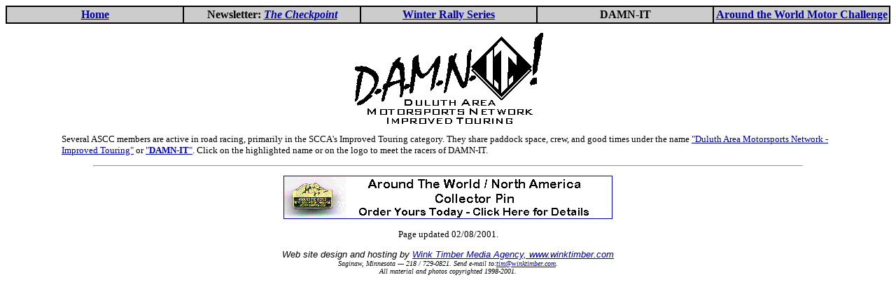

--- FILE ---
content_type: text/html
request_url: http://arrowheadscc.org/damnit.htm
body_size: 2510
content:
<HTML>
<HEAD>
  <META NAME="DESCRIPTION" CONTENT="Arrowhead Sports Car Club, Inc. of Duluth, Minnesota">
  <META NAME="KEYWORDS" CONTENT="rallying, rally racing, rally, rallye, SCCA, road racing, autocross, solo II, ice racing, Improved Touring">
  <META NAME="AUTHOR" CONTENT="Tim Winker, Wink Timber Media Agency, www.winktimber.com">

<LINK rel=stylesheet href="asccstyl.css" type="text/css">

  <TITLE>ASCC | DAMN-IT (Duluth Area Motorsports Network - Improved Touring</TITLE>
</HEAD>
<BODY BGCOLOR="#ffffff">

<P>
<TABLE WIDTH=100% CELLPADDING=2 CELLSPACING=0 BORDER=1 BORDERCOLOR="#000000" BGCOLOR="#CCCCCC">
<TR>
<TD WIDTH=20%>
<CENTER>
<B><A HREF="index.htm">Home</A></B>
</CENTER>
</TD>
<TD WIDTH=20%>
<CENTER>
<B>Newsletter: <A HREF="checkpt.htm"><I>The Checkpoint</I></A></B>
</CENTER>
</TD>
<TD WIDTH=20%>
<CENTER>
<B><A HREF="wrs.htm">Winter Rally Series</A></B>
</CENTER> 
</TD>
<TD WIDTH=20%>
<CENTER>
<B>DAMN-IT</B>
</CENTER>
</TD>
<TD WIDTH=20%>
<CENTER>
<B><A HREF="80days.htm">Around the World Motor Challenge</A></B>
</CENTER>
</TD>
</TR>
</TABLE>
<P>
</CENTER></P>

<!-- DAMN-IT -->
<A NAME="damnit"></A>
<BLOCKQUOTE>
<BLOCKQUOTE>
<CENTER><A HREF="damnit/index.html"><IMG SRC="damnit/images/damnit.gif" BORDER="0" ALT="Click here for DAMN-IT site."></A></CENTER>

<P>Several ASCC members are active in road racing, primarily in the SCCA's Improved Touring category. 
They share paddock space, crew, and good times under the name <A HREF="damnit/index.html">
"Duluth Area Motorsports Network - Improved Touring"</A> or <A HREF="damnit/index.html">"<B>DAMN-IT</B>"</A>. 
Click on the highlighted name or on the logo to meet the racers of DAMN-IT.
</BLOCKQUOTE>
</BLOCKQUOTE>

<P><CENTER><HR WIDTH="80%"></CENTER></P>
<CENTER>
<A HREF="http://www.vintagerally.com/atw/duluth/merch.htm"><IMG SRC="images/atw_pin_ad.gif" BORDER=1 HEIGHT=60 WIDTH=468 ALT="Click here for ASCC merchandise"></A>
</CENTER>

<!-- FOOTER -->
<CENTER>
<P>
Page updated 02/08/2001.
<P>
<ADDRESS>
<FONT SIZE="-1" FACE="Arial, Helvetica">Web site
design and hosting by <A HREF="http://www.winktimber.com/">Wink
Timber Media Agency, www.winktimber.com</A></FONT><BR>
<FONT SIZE="-2">Saginaw, Minnesota --- 218 / 729-0821. Send e-mail to:<A HREF="mailto:Tim%20Winker%3ctim@winktimber.com%3e?subject=From ASCC web site">tim@winktimber.com</A>.<BR>
All material and photos copyrighted 1998-2001.
</FONT>

</ADDRESS>
</CENTER>

</BODY>
</HTML>


--- FILE ---
content_type: text/css
request_url: http://arrowheadscc.org/asccstyl.css
body_size: 468
content:
<STYLE>
BODY { background: #FFFFFF; color: #000000; margin-top: .25in; margin-left: .50in; margin-right: .50in }
H1 { font: 18pt verdana; color: #333399 }
H2 { font: 16pt verdana; color: #333399 }
H3 { font: 14pt verdana; color: #333399 }
H4 { font: 12pt verdana; color: #333399 }

P { font: 10pt verdana }
LI { font: 10pt verdana }
BLOCKQUOTE { font: 10pt verdana }
A:link { color: #0000AA }
A:visited { color: teal }
A:active { color: fuschia }
</STYLE>